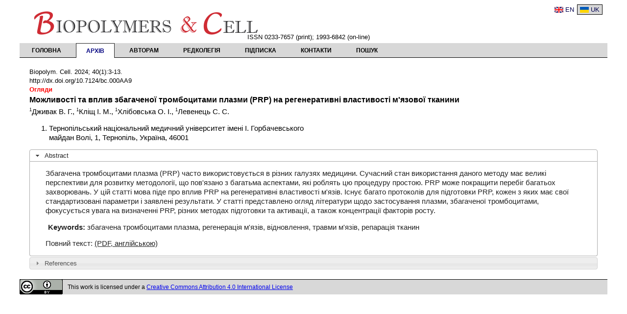

--- FILE ---
content_type: text/html; charset=UTF-8
request_url: https://biopolymers.org.ua/content/uk/40/1/003/
body_size: 9076
content:
<!DOCTYPE HTML>
<html>
<head>
  <meta http-equiv="Content-Type" content="text/html;charset=utf-8" />

  <meta name="citation_journal_title" content="Biopolymers and Cell" />
  <meta name="citation_journal_abbrev" content="Biopolym. Cell" />
  <meta name="citation_publisher" content="National Academy of Sciences of Ukraine, Institute of Molecular Biology and Genetics of the NAS of Ukraine" />
  <meta name="citation_issn" content="0233-7657" /> 
  <meta name="citation_issn" content="1993-6842" />
  <meta name="citation_language" content="UK" />
  <meta name="citation_doi" content="10.7124/bc.000AA9" />
  <meta name="citation_publication_date" content="2024" />
  <meta name="citation_volume" content="40" />
  <meta name="citation_issue" content="1" />
  <meta name="citation_firstpage" content="3" />
  <meta name="citation_lastpage" content="13" />
  <meta name="citation_title" content="Можливості та вплив збагаченої тромбоцитами плазми (PRP) на регенеративні властивості м\'язової тканини" />
  <meta name="citation_author" content="Дживак, В. Г." />
  <meta name="citation_author_institution" content="Тернопільський національний медичний університет імені І. Горбачевського майдан Волі, 1, Тернопіль, Україна, 46001" />
  <meta name="citation_author" content="Кліщ, І. М." />
  <meta name="citation_author_institution" content="Тернопільський національний медичний університет імені І. Горбачевського майдан Волі, 1, Тернопіль, Україна, 46001" />
  <meta name="citation_author" content="Хлібовська, О. І." />
  <meta name="citation_author_institution" content="Тернопільський національний медичний університет імені І. Горбачевського майдан Волі, 1, Тернопіль, Україна, 46001" />
  <meta name="citation_author" content="Левенець, С. С." />
  <meta name="citation_author_institution" content="Тернопільський національний медичний університет імені І. Горбачевського майдан Волі, 1, Тернопіль, Україна, 46001" />
  <meta name="citation_keywords" content="збагачена тромбоцитами плазма; регенерація м\'язів; відновлення; травми м\'язів; репарація тканин" />

  <title>Biopolymers and Cell</title>
  <link rel="stylesheet" type="text/css" href="/css/bpc_content.css" />
  <link rel="stylesheet" type="text/css" href="/css/bpc_layout.css" />
  <link rel="stylesheet" href="https://code.jquery.com/ui/1.10.3/themes/smoothness/jquery-ui.css">
  <script src="https://ajax.googleapis.com/ajax/libs/jquery/1.9.1/jquery.min.js"></script>
  <script src="https://ajax.googleapis.com/ajax/libs/jqueryui/1.10.1/jquery-ui.min.js"></script>
  <script>
    $(document).ready(function(){
    });

  $(function() {
    $( ".accordion" ).accordion({
      heightStyle: "content"
    });
  });

  </script>
</head>
<body>
<script>
  (function(i,s,o,g,r,a,m){i['GoogleAnalyticsObject']=r;i[r]=i[r]||function(){
  (i[r].q=i[r].q||[]).push(arguments)},i[r].l=1*new Date();a=s.createElement(o),
  m=s.getElementsByTagName(o)[0];a.async=1;a.src=g;m.parentNode.insertBefore(a,m)
  })(window,document,'script','//www.google-analytics.com/analytics.js','ga');

  ga('create', 'UA-46795116-1', 'biopolymers.org.ua');
  ga('send', 'pageview');

</script>
<div id="wrapper">
  <div id="header">
    <div id="langselector">
      <div class="langnavigation"><ul><li class="en"><a href="/content/40/1/003/">EN</a></li><li class="uk selected"><a href="/content/uk/40/1/003/">UK</a></li></ul></div>    </div><!--end langselector-->
    <div id="ISSNblock">ISSN 0233-7657 (print); 1993-6842 (on-line)</div>
  </div><!--end header-->
  <div id="navigation">
<div class="navigation"><ul><li><a href="/home/uk/">Головна</a></li><li class="selected"><a href="/content/uk/">Архів</a></li><li><a href="/authors/uk/">Авторам</a></li><li><a href="/editorial/uk/">Редколегія</a></li><li><a href="/subscription/uk/">Підписка</a></li><li><a href="/contacts/uk/">Контакти</a></li><li><a href="/search/uk/">Пошук</a></li></ul></div>  </div><!--end navigation-->
  <div id="crumps"></div>
  <div id="content">
<div class="col1main">
  <div class="inner articleview"><div class="citation">
Biopolym. Cell. 2024; 40(1):3-13.</div> <div class="doi"><a href="http://dx.doi.org/10.7124/bc.000AA9">http://dx.doi.org/10.7124/bc.000AA9</a></div><div class="topic">Огляди</div><div class="title">Можливості та вплив збагаченої тромбоцитами плазми (PRP) на регенеративні властивості м'язової тканини</div><div class="authors"><span class="authaff">1</span><span class="author">Дживак В. Г.</span>, <span class="authaff">1</span><span class="author">Кліщ І. М.</span>, <span class="authaff">1</span><span class="author">Хлібовська О. І.</span>, <span class="authaff">1</span><span class="author">Левенець С. С.</span></div><div class="affiliations"><ol class="affiliations"><li>Тернопільський національний медичний університет імені І. Горбачевського <br/>майдан Волі, 1, Тернопіль, Україна, 46001</li></ol></div><div class="accordion"><h3>Abstract</h3><div class=\"abstract\">
Збагачена тромбоцитами плазма (PRP) часто використовується в різних галузях медицини. Сучасний стан використання даного методу має великі перспективи для розвитку методології, що пов'язано з багатьма аспектами, які роблять цю процедуру простою. PRP може покращити перебіг багатьох захворювань. У цій статті мова піде про вплив PRP на регенеративні властивості м'язів. Існує багато протоколів для підготовки PRP, кожен з яких має свої стандартизовані параметри і заявлені результати. У статті представлено огляд літератури щодо застосування плазми, збагаченої тромбоцитами, фокусується увага на визначенні PRP, різних методах підготовки та активації, а також концентрації факторів росту.
<div class="keywords"><span class="keywordtitle">Keywords:</span> <span class="keyword">збагачена тромбоцитами плазма</span>, <span class="keyword">регенерація м'язів</span>, <span class="keyword">відновлення</span>, <span class="keyword">травми м'язів</span>, <span class="keyword">репарація тканин</span></div>

<div class="links">Повний текст:  <a href="/pdf/40/1/003/">(PDF, англійською)</a></div>

</div><h3>References</h3><div class="references"><div class="reference">
  <span class="refnum"><a name=\"ref1\">[1]</a></span>
  Coulange Zavarro A, De Girolamo L, Laver L, Sánchez M, Tischer T, Filardo G, Sabatier F, Magalon J. The Top 100 Most Cited Articles on Platelet-Rich Plasma Use in Regenerative Medicine-A Bibliometric Analysis-From the ESSKA Orthobiologic Initiative. Bioengineering (Basel). 2022; 9(10):580.    <a class="crossref" target="_blank" href="http://dx.doi.org/10.3390/bioengineering9100580"></a> <a class="pubmed" target="_blank" href="http://www.ncbi.nlm.nih.gov/pubmed/36290547"></a> <a class="pubmedcentral" target="_blank" href="http://www.ncbi.nlm.nih.gov/pmc/articles/PMC9598782"></a>
</div>
<div class="reference">
  <span class="refnum"><a name=\"ref2\">[2]</a></span>
  Bajaj S, Orbuch D, Wang JV, Geronemus RG. Preparation and Utility of Platelet-Rich Plasma (PRP) for Facial Aging: A Comprehensive Review. Adv Ther. 2022; 39(9):4021-36.   <a class="crossref" target="_blank" href="http://dx.doi.org/10.1007/s12325-022-02239-6"></a> <a class="pubmed" target="_blank" href="http://www.ncbi.nlm.nih.gov/pubmed/35870104"></a>
</div>
<div class="reference">
  <span class="refnum"><a name=\"ref3\">[3]</a></span>
  Boivin J, Tolsma R, Awad P, Kenter K, Li Y. The Biological Use of Platelet-Rich Plasma in Skeletal Muscle Injury and Repair. Am J Sports Med. 2023; 51(5):1347-55.   <a class="crossref" target="_blank" href="http://dx.doi.org/10.1177/03635465211061606"></a> <a class="pubmed" target="_blank" href="http://www.ncbi.nlm.nih.gov/pubmed/34904902"></a>
</div>
<div class="reference">
  <span class="refnum"><a name=\"ref4\">[4]</a></span>
  Gao H, Zhao Z, Li J, Guo Z, Zhang F, Wang K, Bai X, Wang Q, Guan Y, Wang Y, Zhang P, Lv N, Zhu H, Li Z. Platelet-rich plasma promotes skeletal muscle regeneration and neuromuscular functional reconstitution in a concentration-dependent manner in a rat laceration model. Biochem Biophys Res Commun. 2023; 672:185-92.   <a class="crossref" target="_blank" href="http://dx.doi.org/10.1016/j.bbrc.2023.05.123"></a> <a class="pubmed" target="_blank" href="http://www.ncbi.nlm.nih.gov/pubmed/37354612"></a>
</div>
<div class="reference">
  <span class="refnum"><a name=\"ref5\">[5]</a></span>
  Kekelekis A, Manuel Clemente F, Kellis E. Muscle injury characteristics and incidence rates in men's amateur soccer: A one season prospective study. Res Sports Med. 2022:1-14.   <a class="crossref" target="_blank" href="http://dx.doi.org/10.1080/15438627.2022.2122827"></a> <a class="pubmed" target="_blank" href="http://www.ncbi.nlm.nih.gov/pubmed/36120742"></a>
</div>
<div class="reference">
  <span class="refnum"><a name=\"ref6\">[6]</a></span>
  Kemler E, Noteboom L, van Beijsterveldt AM. Characteristics of Fitness-Related Injuries in The Netherlands: A Descriptive Epidemiological Study. Sports (Basel). 2022; 10(12):187.    <a class="crossref" target="_blank" href="http://dx.doi.org/10.3390/sports10120187"></a> <a class="pubmed" target="_blank" href="http://www.ncbi.nlm.nih.gov/pubmed/36548484"></a> <a class="pubmedcentral" target="_blank" href="http://www.ncbi.nlm.nih.gov/pmc/articles/PMC9786681"></a>
</div>
<div class="reference">
  <span class="refnum"><a name=\"ref7\">[7]</a></span>
  Zhu C, Karvar M, Koh DJ, Sklyar K, Endo Y, Quint J, Samandari M, Tamayol A, Sinha I. Acellular collagen-glycosaminoglycan matrix promotes functional recovery in a rat model of volumetric muscle loss. Regen Med. 2023; 18(8):623-33.   <a class="crossref" target="_blank" href="http://dx.doi.org/10.2217/rme-2023-0060"></a> <a class="pubmed" target="_blank" href="http://www.ncbi.nlm.nih.gov/pubmed/37491948"></a>
</div>
<div class="reference">
  <span class="refnum"><a name=\"ref8\">[8]</a></span>
  Mlynarek RA, Kuhn AW, Bedi A. Platelet-Rich Plasma (PRP) in Orthopedic Sports Medicine. Am J Orthop (Belle Mead NJ). 2016; 45(5):290-326.  <a class="pubmed" target="_blank" href="http://www.ncbi.nlm.nih.gov/pubmed/27552452"></a>
</div>
<div class="reference">
  <span class="refnum"><a name=\"ref9\">[9]</a></span>
  Godek P. High Volume PRP Therapy. Ortop Traumatol Rehabil. 2022; 24(1):43-60.   <a class="crossref" target="_blank" href="http://dx.doi.org/10.5604/01.3001.0015.7806"></a> <a class="pubmed" target="_blank" href="http://www.ncbi.nlm.nih.gov/pubmed/35297377"></a>
</div>
<div class="reference">
  <span class="refnum"><a name=\"ref10\">[10]</a></span>
  Foy C, Olivella G, Kuffler D. Prospects for Improving the Extent of Recovery following Peripheral Nerve Trauma: A Review. P R Health Sci J. 2022; 41(2):89-95.  <a class="pubmed" target="_blank" href="http://www.ncbi.nlm.nih.gov/pubmed/35704527"></a>
</div>
<div class="reference">
  <span class="refnum"><a name=\"ref11\">[11]</a></span>
  Chellini F, Tani A, Zecchi-Orlandini S, Sassoli C. Influence of Platelet-Rich and Platelet-Poor Plasma on Endogenous Mechanisms of Skeletal Muscle Repair/Regeneration. Int J Mol Sci. 2019; 20(3):683.    <a class="crossref" target="_blank" href="http://dx.doi.org/10.3390/ijms20030683"></a> <a class="pubmed" target="_blank" href="http://www.ncbi.nlm.nih.gov/pubmed/30764506"></a> <a class="pubmedcentral" target="_blank" href="http://www.ncbi.nlm.nih.gov/pmc/articles/PMC6387315"></a>
</div>
<div class="reference">
  <span class="refnum"><a name=\"ref12\">[12]</a></span>
  Lepley LK, Stoneback L, Macpherson PCD, Butterfield TA. Eccentric Exercise as a Potent Prescription for Muscle Weakness After Joint Injury. Exerc Sport Sci Rev. 2023; 51(3):109-16.    <a class="crossref" target="_blank" href="http://dx.doi.org/10.1249/JES.0000000000000319"></a> <a class="pubmed" target="_blank" href="http://www.ncbi.nlm.nih.gov/pubmed/37093645"></a> <a class="pubmedcentral" target="_blank" href="http://www.ncbi.nlm.nih.gov/pmc/articles/PMC10330137"></a>
</div>
<div class="reference">
  <span class="refnum"><a name=\"ref13\">[13]</a></span>
  Tsuchiya Y, Kitajima Y, Masumoto H, Ono Y. Damaged Myofiber-Derived Metabolic Enzymes Act as Activators of Muscle Satellite Cells. Stem Cell Reports. 2020; 15(4):926-40.    <a class="crossref" target="_blank" href="http://dx.doi.org/10.1016/j.stemcr.2020.08.002"></a> <a class="pubmed" target="_blank" href="http://www.ncbi.nlm.nih.gov/pubmed/32888505"></a> <a class="pubmedcentral" target="_blank" href="http://www.ncbi.nlm.nih.gov/pmc/articles/PMC7561495"></a>
</div>
<div class="reference">
  <span class="refnum"><a name=\"ref14\">[14]</a></span>
  Setayesh K, Villarreal A, Gottschalk A, Tokish JM, Choate WS. Treatment of Muscle Injuries with Platelet-Rich Plasma: a Review of the Literature. Curr Rev Musculoskelet Med. 2018; 11(4):635-42.    <a class="crossref" target="_blank" href="http://dx.doi.org/10.1007/s12178-018-9526-8"></a> <a class="pubmed" target="_blank" href="http://www.ncbi.nlm.nih.gov/pubmed/30343400"></a> <a class="pubmedcentral" target="_blank" href="http://www.ncbi.nlm.nih.gov/pmc/articles/PMC6220013"></a>
</div>
<div class="reference">
  <span class="refnum"><a name=\"ref15\">[15]</a></span>
  Han S. Possible roles of platelets in liver transplantation: regeneration and cancer recurrence. Anesth Pain Med (Seoul). 2021; 16(3):225-31.    <a class="crossref" target="_blank" href="http://dx.doi.org/10.17085/apm.21063"></a> <a class="pubmed" target="_blank" href="http://www.ncbi.nlm.nih.gov/pubmed/34352964"></a> <a class="pubmedcentral" target="_blank" href="http://www.ncbi.nlm.nih.gov/pmc/articles/PMC8342825"></a>
</div>
<div class="reference">
  <span class="refnum"><a name=\"ref16\">[16]</a></span>
  Andrade SS, de Sousa Faria AV, de Paulo Queluz D, Ferreira-Halder CV. Platelets as a 'natural factory' for growth factor production that sustains normal (and pathological) cell biology. Biol Chem. 2020; 401(4):471-6.   <a class="crossref" target="_blank" href="http://dx.doi.org/10.1515/hsz-2019-0342"></a> <a class="pubmed" target="_blank" href="http://www.ncbi.nlm.nih.gov/pubmed/31665104"></a>
</div>
<div class="reference">
  <span class="refnum"><a name=\"ref17\">[17]</a></span>
  Collins T, Alexander D, Barkatali B. Platelet-rich plasma: a narrative review. EFORT Open Rev. 2021; 6(4):225-35.    <a class="crossref" target="_blank" href="http://dx.doi.org/10.1302/2058-5241.6.200017"></a> <a class="pubmed" target="_blank" href="http://www.ncbi.nlm.nih.gov/pubmed/34040800"></a> <a class="pubmedcentral" target="_blank" href="http://www.ncbi.nlm.nih.gov/pmc/articles/PMC8142058"></a>
</div>
<div class="reference">
  <span class="refnum"><a name=\"ref18\">[18]</a></span>
  Aguilar-García D, Fernández-Sarmiento JA, Del Mar Granados Machuca M, Rodríguez JM, Rascón PM, Calvo RN, Ruiz YM, Poveda JMC, Castañeda JM, Bertomeu RC, Domínguez Pérez JM. Histological and biochemical evaluation of plasma rich in growth factors treatment for grade II muscle injuries in sheep. BMC Vet Res. 2022; 18(1):400.    <a class="crossref" target="_blank" href="http://dx.doi.org/10.1186/s12917-022-03491-2"></a> <a class="pubmed" target="_blank" href="http://www.ncbi.nlm.nih.gov/pubmed/36371198"></a> <a class="pubmedcentral" target="_blank" href="http://www.ncbi.nlm.nih.gov/pmc/articles/PMC9652891"></a>
</div>
<div class="reference">
  <span class="refnum"><a name=\"ref19\">[19]</a></span>
  Dhurat R, Sukesh M. Principles and Methods of Preparation of Platelet-Rich Plasma: A Review and Author's Perspective. J Cutan Aesthet Surg. 2014; 7(4):189-97.    <a class="crossref" target="_blank" href="http://dx.doi.org/10.4103/0974-2077.150734"></a> <a class="pubmed" target="_blank" href="http://www.ncbi.nlm.nih.gov/pubmed/25722595"></a> <a class="pubmedcentral" target="_blank" href="http://www.ncbi.nlm.nih.gov/pmc/articles/PMC4338460"></a>
</div>
<div class="reference">
  <span class="refnum"><a name=\"ref20\">[20]</a></span>
  Dzhyvak V, Khlibovska O, Datsko T, Klishch I. Influence of PRP on morphological changes in muscle in the early period after traumatic muscle injury in the experiment. J Educ Health Sport. 2020; 10(6):171-8.  <a class="crossref" target="_blank" href="http://dx.doi.org/10.12775/JEHS.2020.10.06.019"></a>
</div>
<div class="reference">
  <span class="refnum"><a name=\"ref21\">[21]</a></span>
  Nagy M, Fazaeli S, van Oerle R, Ten Cate H, Schemmann M, Sherry J, Kelleher G, Spronk HMH. Evaluation of the analytical performance of the PC100 platelet counter. Thromb J. 2021; 19(1):29.    <a class="crossref" target="_blank" href="http://dx.doi.org/10.1186/s12959-021-00283-w"></a> <a class="pubmed" target="_blank" href="http://www.ncbi.nlm.nih.gov/pubmed/33947405"></a> <a class="pubmedcentral" target="_blank" href="http://www.ncbi.nlm.nih.gov/pmc/articles/PMC8094460"></a>
</div>
<div class="reference">
  <span class="refnum"><a name=\"ref22\">[22]</a></span>
  Pavlovic V, Ciric M, Jovanovic V, Stojanovic P. Platelet Rich Plasma: a short overview of certain bioactive components. Open Med (Wars). 2016; 11(1):242-7.    <a class="crossref" target="_blank" href="http://dx.doi.org/10.1515/med-2016-0048"></a> <a class="pubmed" target="_blank" href="http://www.ncbi.nlm.nih.gov/pubmed/28352802"></a> <a class="pubmedcentral" target="_blank" href="http://www.ncbi.nlm.nih.gov/pmc/articles/PMC5329835"></a>
</div>
<div class="reference">
  <span class="refnum"><a name=\"ref23\">[23]</a></span>
  Hotfiel T, Engelhardt M, Gaulrapp H, Lutter C, Grim C. Muskuloskelettale Punktionen und Infiltrationen - Besonderheiten im Sport. Sports Orthop Traumatol. 2023; 39(3):257-64.  <a class="crossref" target="_blank" href="http://dx.doi.org/10.1016/j.orthtr.2023.07.002"></a>
</div>
<div class="reference">
  <span class="refnum"><a name=\"ref24\">[24]</a></span>
  Thu AC. The use of platelet-rich plasma in management of musculoskeletal pain: a narrative review. J Yeungnam Med Sci. 2022; 39(3):206-15.    <a class="crossref" target="_blank" href="http://dx.doi.org/10.12701/jyms.2022.00290"></a> <a class="pubmed" target="_blank" href="http://www.ncbi.nlm.nih.gov/pubmed/35673831"></a> <a class="pubmedcentral" target="_blank" href="http://www.ncbi.nlm.nih.gov/pmc/articles/PMC9273137"></a>
</div>
<div class="reference">
  <span class="refnum"><a name=\"ref25\">[25]</a></span>
  Sang Y, Roest M, de Laat B, de Groot PG, Huskens D. Interplay between platelets and coagulation. Blood Rev. 2021; 46:100733.    <a class="crossref" target="_blank" href="http://dx.doi.org/10.1016/j.blre.2020.100733"></a> <a class="pubmed" target="_blank" href="http://www.ncbi.nlm.nih.gov/pubmed/32682574"></a> <a class="pubmedcentral" target="_blank" href="http://www.ncbi.nlm.nih.gov/pmc/articles/PMC7354275"></a>
</div>
<div class="reference">
  <span class="refnum"><a name=\"ref26\">[26]</a></span>
  Narayanaswamy R, Patro BP, Jeyaraman N, Gangadaran P, Rajendran RL, Nallakumarasamy A, Jeyaraman M, Ramani P, Ahn BC. Evolution and Clinical Advances of Platelet-Rich Fibrin in Musculoskeletal Regeneration. Bioengineering (Basel). 2023; 10(1):58.    <a class="crossref" target="_blank" href="http://dx.doi.org/10.3390/bioengineering10010058"></a> <a class="pubmed" target="_blank" href="http://www.ncbi.nlm.nih.gov/pubmed/36671630"></a> <a class="pubmedcentral" target="_blank" href="http://www.ncbi.nlm.nih.gov/pmc/articles/PMC9854731"></a>
</div>
<div class="reference">
  <span class="refnum"><a name=\"ref27\">[27]</a></span>
  Polster H, Kagha K, Luke J. Platelet Rich Plasma for the Treatment of Scarring Alopecia Due to Discoid Lupus Erythematosus. J Drugs Dermatol. 2022; 21(3):309-10.   <a class="crossref" target="_blank" href="http://dx.doi.org/10.36849/JDD.5933"></a> <a class="pubmed" target="_blank" href="http://www.ncbi.nlm.nih.gov/pubmed/35254751"></a>
</div>
<div class="reference">
  <span class="refnum"><a name=\"ref28\">[28]</a></span>
  Imam SS, Al-Abbasi FA, Hosawi S, Afzal M, Nadeem MS, Ghoneim MM, Alshehri S, Alzarea SI, Alquraini A, Gupta G, Kazmi I. Role of platelet rich plasma mediated repair and regeneration of cell in early stage of cardiac injury. Regen Ther. 2022; 19:144-53.    <a class="crossref" target="_blank" href="http://dx.doi.org/10.1016/j.reth.2022.01.006"></a> <a class="pubmed" target="_blank" href="http://www.ncbi.nlm.nih.gov/pubmed/35229012"></a> <a class="pubmedcentral" target="_blank" href="http://www.ncbi.nlm.nih.gov/pmc/articles/PMC8856949"></a>
</div>
<div class="reference">
  <span class="refnum"><a name=\"ref29\">[29]</a></span>
  Beitia M, Delgado D, Mercader J, Sánchez P, López de Dicastillo L, Sánchez M. Action of Platelet-Rich Plasma on In Vitro Cellular Bioactivity: More than Platelets. Int J Mol Sci. 2023; 24(6):5367.    <a class="crossref" target="_blank" href="http://dx.doi.org/10.3390/ijms24065367"></a> <a class="pubmed" target="_blank" href="http://www.ncbi.nlm.nih.gov/pubmed/36982439"></a> <a class="pubmedcentral" target="_blank" href="http://www.ncbi.nlm.nih.gov/pmc/articles/PMC10049396"></a>
</div>
<div class="reference">
  <span class="refnum"><a name=\"ref30\">[30]</a></span>
  Sheykhhasan M, Seifalian A. Plasma-Rich in Growth Factor and its Clinical Application. Curr Stem Cell Res Ther. 2021; 16(6):730-44.   <a class="crossref" target="_blank" href="http://dx.doi.org/10.2174/1574888X16666210120101600"></a> <a class="pubmed" target="_blank" href="http://www.ncbi.nlm.nih.gov/pubmed/33494683"></a>
</div>
<div class="reference">
  <span class="refnum"><a name=\"ref31\">[31]</a></span>
  Howard EE, Pasiakos SM, Blesso CN, Fussell MA, Rodriguez NR. Divergent Roles of Inflammation in Skeletal Muscle Recovery From Injury. Front Physiol. 2020; 11:87.    <a class="crossref" target="_blank" href="http://dx.doi.org/10.3389/fphys.2020.00087"></a> <a class="pubmed" target="_blank" href="http://www.ncbi.nlm.nih.gov/pubmed/32116792"></a> <a class="pubmedcentral" target="_blank" href="http://www.ncbi.nlm.nih.gov/pmc/articles/PMC7031348"></a>
</div>
<div class="reference">
  <span class="refnum"><a name=\"ref32\">[32]</a></span>
  Stilhano RS, Denapoli PMA, Gallo CC, Samoto VY, Ingham SJM, Abdalla RJ, Koh TJ, Han SW. Regenerative effect of platelet-rich plasma in the murine ischemic limbs. Life Sci. 2021; 284:119934.   <a class="crossref" target="_blank" href="http://dx.doi.org/10.1016/j.lfs.2021.119934"></a> <a class="pubmed" target="_blank" href="http://www.ncbi.nlm.nih.gov/pubmed/34508762"></a>
</div>
<div class="reference">
  <span class="refnum"><a name=\"ref33\">[33]</a></span>
  McRobb J, Kamil KH, Ahmed I, Dhaif F, Metcalfe A. Influence of platelet-rich plasma (PRP) analogues on healing and clinical outcomes following anterior cruciate ligament (ACL) reconstructive surgery: a systematic review. Eur J Orthop Surg Traumatol. 2023; 33(2):225-53.    <a class="crossref" target="_blank" href="http://dx.doi.org/10.1007/s00590-021-03198-4"></a> <a class="pubmed" target="_blank" href="http://www.ncbi.nlm.nih.gov/pubmed/35020088"></a> <a class="pubmedcentral" target="_blank" href="http://www.ncbi.nlm.nih.gov/pmc/articles/PMC9928817"></a>
</div>
<div class="reference">
  <span class="refnum"><a name=\"ref34\">[34]</a></span>
  Whittle SL, Johnston RV, McDonald S, Paterson KL, Buchbinder R. Autologous blood product injections including platelet‐rich plasma for osteoarthritis of the knee. Cochrane Database Syst Rev. 2019; 2019(5):CD013341.    <a class="crossref" target="_blank" href="http://dx.doi.org/10.1002/14651858.CD013341"></a> <a class="pubmed" target="_blank" href="http://www.ncbi.nlm.nih.gov/pubmed/30656673"></a> <a class="pubmedcentral" target="_blank" href="http://www.ncbi.nlm.nih.gov/pmc/articles/PMC6531877"></a>
</div>
<div class="reference">
  <span class="refnum"><a name=\"ref35\">[35]</a></span>
  Giusto G, Vercelli C, Iussich S, Tursi M, Perona G, Gandini M. Comparison of the effects of platelet-rich or growth factor-rich plasma on intestinal anastomosis healing in pigs. BMC Vet Res. 2017; 13(1):188.    <a class="crossref" target="_blank" href="http://dx.doi.org/10.1186/s12917-017-1102-8"></a> <a class="pubmed" target="_blank" href="http://www.ncbi.nlm.nih.gov/pubmed/28629420"></a> <a class="pubmedcentral" target="_blank" href="http://www.ncbi.nlm.nih.gov/pmc/articles/PMC5477282"></a>
</div>
<div class="reference">
  <span class="refnum"><a name=\"ref36\">[36]</a></span>
  Brossi PM, Moreira JJ, Machado TS, Baccarin RY. Platelet-rich plasma in orthopedic therapy: a comparative systematic review of clinical and experimental data in equine and human musculoskeletal lesions. BMC Vet Res. 2015; 11:98.    <a class="crossref" target="_blank" href="http://dx.doi.org/10.1186/s12917-015-0403-z"></a> <a class="pubmed" target="_blank" href="http://www.ncbi.nlm.nih.gov/pubmed/25896610"></a> <a class="pubmedcentral" target="_blank" href="http://www.ncbi.nlm.nih.gov/pmc/articles/PMC4449579"></a>
</div>
<div class="reference">
  <span class="refnum"><a name=\"ref37\">[37]</a></span>
  Gao YC, Wang QY, Wang CC, Zhao S, Chen H. A prospective cohort study: platelet-rich plasma combined with carpal tunnel release treating carpal tunnel syndrome. BMC Musculoskelet Disord. 2022; 23(1):787.    <a class="crossref" target="_blank" href="http://dx.doi.org/10.1186/s12891-022-05733-8"></a> <a class="pubmed" target="_blank" href="http://www.ncbi.nlm.nih.gov/pubmed/35978299"></a> <a class="pubmedcentral" target="_blank" href="http://www.ncbi.nlm.nih.gov/pmc/articles/PMC9382812"></a>
</div>
<div class="reference">
  <span class="refnum"><a name=\"ref38\">[38]</a></span>
  Greimers L, Drion PV, Colige A, Libertiaux V, Denoël V, Lecut C, Gothot A, Kaux JF. Effects of Allogeneic Platelet-Rich Plasma (PRP) on the Healing Process of Sectioned Achilles Tendons of Rats: A Methodological Description. J Vis Exp. 2018; (133):55759.    <a class="crossref" target="_blank" href="http://dx.doi.org/10.3791/55759"></a> <a class="pubmed" target="_blank" href="http://www.ncbi.nlm.nih.gov/pubmed/29608156"></a> <a class="pubmedcentral" target="_blank" href="http://www.ncbi.nlm.nih.gov/pmc/articles/PMC5931782"></a>
</div>
<div class="reference">
  <span class="refnum"><a name=\"ref39\">[39]</a></span>
  Tsai WC, Yu TY, Chang GJ, Lin LP, Lin MS, Pang JS. Platelet-Rich Plasma Releasate Promotes Regeneration and Decreases Inflammation and Apoptosis of Injured Skeletal Muscle. Am J Sports Med. 2018; 46(8):1980-6.   <a class="crossref" target="_blank" href="http://dx.doi.org/10.1177/0363546518771076"></a> <a class="pubmed" target="_blank" href="http://www.ncbi.nlm.nih.gov/pubmed/29772187"></a>
</div>
<div class="reference">
  <span class="refnum"><a name=\"ref40\">[40]</a></span>
  Dzhyvak V, Klishch IM, Dovgalyuk A, Chlibovska O. Changes in lipid peroxidation in experimental traumatic muscle injury and their correction with mesenchymal stem cells. Pharmacologyonline. 2021; 3:674-9.
</div>
<div class="reference">
  <span class="refnum"><a name=\"ref41\">[41]</a></span>
  Kolios G, Moodley Y. Introduction to stem cells and regenerative medicine. Respiration. 2013; 85(1):3-10.   <a class="crossref" target="_blank" href="http://dx.doi.org/10.1159/000345615"></a> <a class="pubmed" target="_blank" href="http://www.ncbi.nlm.nih.gov/pubmed/23257690"></a>
</div>
<div class="reference">
  <span class="refnum"><a name=\"ref42\">[42]</a></span>
  Michel L. Introduction to stem cells. Pratique Neurologique - FMC. 2023; 14(1):61-4.  <a class="crossref" target="_blank" href="http://dx.doi.org/10.1016/j.praneu.2023.01.006"></a>
</div>
<div class="reference">
  <span class="refnum"><a name=\"ref43\">[43]</a></span>
  Gentile P, Garcovich S. Systematic Review-The Potential Implications of Different Platelet-Rich Plasma (PRP) Concentrations in Regenerative Medicine for Tissue Repair. Int J Mol Sci. 2020; 21(16):5702.    <a class="crossref" target="_blank" href="http://dx.doi.org/10.3390/ijms21165702"></a> <a class="pubmed" target="_blank" href="http://www.ncbi.nlm.nih.gov/pubmed/32784862"></a> <a class="pubmedcentral" target="_blank" href="http://www.ncbi.nlm.nih.gov/pmc/articles/PMC7460839"></a>
</div>
<div class="reference">
  <span class="refnum"><a name=\"ref44\">[44]</a></span>
  Pachito DV, Bagattini ÂM, de Almeida AM, Mendrone-Júnior A, Riera R. Technical Procedures for Preparation and Administration of Platelet-Rich Plasma and Related Products: A Scoping Review. Front Cell Dev Biol. 2020; 8:598816.    <a class="crossref" target="_blank" href="http://dx.doi.org/10.3389/fcell.2020.598816"></a> <a class="pubmed" target="_blank" href="http://www.ncbi.nlm.nih.gov/pubmed/33363154"></a> <a class="pubmedcentral" target="_blank" href="http://www.ncbi.nlm.nih.gov/pmc/articles/PMC7759516"></a>
</div>
<div class="reference">
  <span class="refnum"><a name=\"ref45\">[45]</a></span>
  Eric T, David K. Platelet-Rich Plasma (PRP): Procedural techniques for musculoskeletal injuries. Advanced Procedures for Pain Management. 2018:547-62.  <a class="crossref" target="_blank" href="http://dx.doi.org/10.1007/978-3-319-68841-1_45"></a>
</div>
<div class="reference">
  <span class="refnum"><a name=\"ref46\">[46]</a></span>
  Eric T, Falowski S. Platelet-Rich Plasma Therapy: An Overview. Advanced Procedures for Pain Management. 2018:583-94.  <a class="crossref" target="_blank" href="http://dx.doi.org/10.1007/978-3-319-68841-1_47"></a>
</div>
<div class="reference">
  <span class="refnum"><a name=\"ref47\">[47]</a></span>
  Amable PR, Carias RB, Teixeira MV, da Cruz Pacheco I, Corrêa do Amaral RJ, Granjeiro JM, Borojevic R. Platelet-rich plasma preparation for regenerative medicine: optimization and quantification of cytokines and growth factors. Stem Cell Res Ther. 2013; 4(3):67.    <a class="crossref" target="_blank" href="http://dx.doi.org/10.1186/scrt218"></a> <a class="pubmed" target="_blank" href="http://www.ncbi.nlm.nih.gov/pubmed/23759113"></a> <a class="pubmedcentral" target="_blank" href="http://www.ncbi.nlm.nih.gov/pmc/articles/PMC3706762"></a>
</div>
<div class="reference">
  <span class="refnum"><a name=\"ref48\">[48]</a></span>
  Perez AG, Lana JF, Rodrigues AA, Luzo AC, Belangero WD, Santana MH. Relevant aspects of centrifugation step in the preparation of platelet-rich plasma. ISRN Hematol. 2014; 2014:176060.    <a class="crossref" target="_blank" href="http://dx.doi.org/10.1155/2014/176060"></a> <a class="pubmed" target="_blank" href="http://www.ncbi.nlm.nih.gov/pubmed/25006472"></a> <a class="pubmedcentral" target="_blank" href="http://www.ncbi.nlm.nih.gov/pmc/articles/PMC4005024"></a>
</div>
<div class="reference">
  <span class="refnum"><a name=\"ref49\">[49]</a></span>
  Mazzocca AD, McCarthy MB, Chowaniec DM, Cote MP, Romeo AA, Bradley JP, Arciero RA, Beitzel K. Platelet-rich plasma differs according to preparation method and human variability. J Bone Joint Surg Am. 2012; 94(4):308-16.   <a class="crossref" target="_blank" href="http://dx.doi.org/10.2106/JBJS.K.00430"></a> <a class="pubmed" target="_blank" href="http://www.ncbi.nlm.nih.gov/pubmed/22336969"></a>
</div>
<div class="reference">
  <span class="refnum"><a name=\"ref50\">[50]</a></span>
  Chernyshenko V, Shteinberg K, Lugovska N, Ryzhykova M, Platonova T, Korolova D, Lugovskoy E. Preparation of highly-concentrated autologous platelet-rich plasma for biomedical use. Ukr Biochem J. 2019; 91(2):19-27.  <a class="crossref" target="_blank" href="http://dx.doi.org/10.15407/ubj91.02.019"></a>
</div>
<div class="reference">
  <span class="refnum"><a name=\"ref51\">[51]</a></span>
  Shevchenko SN, Rublenko MV. Histological characteristics of Platelet-Rich Fibrin clots obtained under various modes of blood centrifugation. Scientific Messenger of LNU of Veterinary Medicine and Biotechnologies Series Veterinary Sciences. 2020; 22(99):84-93.  <a class="crossref" target="_blank" href="http://dx.doi.org/10.32718/nvlvet9914"></a>
</div>
</div></div></div>
</div>  </div><!--end content-->

  <div id="footer">
    <div id="creativecommons_logo">
      <a rel="license" href="http://creativecommons.org/licenses/by/4.0/">
      <img alt="Creative Commons License" style="border-width:0" src="https://i.creativecommons.org/l/by/4.0/88x31.png" /></a> 
    </div>
    <div class="inner">
       This work is licensed under a <a rel="license" href="http://creativecommons.org/licenses/by/4.0/">Creative Commons Attribution 4.0 International License</a>
       <!--Biopolymers and Cell -->
    </div>
    <div id="mycounterua"><!-- MyCounter v.2.0 -->
<script type="text/javascript"><!--
my_id = 13830;
my_width = 88;
my_height = 31;
my_alt = "MyCounter - ������� � ���������� (����������� � ����� �������)";
//--></script>
<script type="text/javascript"
  src="http://scripts.mycounter.ua/counter2.0.js">
</script><noscript>
<a target="_blank" href="http://mycounter.ua/"><img
src="http://get.mycounter.ua/counter.php?id=13830"
title="MyCounter - ������� � ���������� (����������� � ����� �������)"
alt="MyCounter - ������� � ���������� (����������� � ����� �������)"
width="88" height="31" border="0" /></a></noscript>
<!--/ MyCounter --></div>
  </div>
</div>
</body>
</html>

--- FILE ---
content_type: text/css
request_url: https://biopolymers.org.ua/css/bpc_layout.css
body_size: 889
content:
#wrapper {
    position: relative;
    max-width: 1200px; 
    min-width: 640px; 
    margin: 0px auto;
/*    border: 1px solid #44F;*/
}

#header,
#content,
#footer {
    position: relative;
    overflow: hidden;
    float: none;
    clear: both;
    width: 100%;
}

.inner {
    padding: 10px;
}

.inner .issueview {
    min-height: 400px;
}

#header {
    height: 80px;
    background: #FFFFFF url('/css/bpc_h64px.png') no-repeat left center;
}

#header #ISSNblock {
    position: absolute;
    top : 60px;
    left: 465px;
    font-size: 10pt;
    font-family: verdana,helvetica,arial,sans-serif;

}

#footer {
    margin: 0px;
    height: 31px;
    background: #D8D8D8 url(/img/black-pixel.gif) repeat-x top;
    font-family: Arial, Helvetica, sans-serif;
    font-size: 12px;
    /*font-weight: bold;*/
    line-height: 1em;
}

#footer #creativecommons_logo {width: 88px; height: 31px; border:0px; position:absolute; bottom: 0px; left: 0px;}
#footer #mycounterua {width: 88px; height: 31px; border:0px; position:absolute; bottom: 0px; right: 0px;}
#footer .inner {margin-right: 88px; margin-left: 88px; overflow: hidden;}
/*
#footer #mycounterua {width: 88px; height: 31px; border:0px; position:absolute; bottom: 0px; left: 0px;}
#footer .inner {margin-left: 88px;}
*/

.langnavigation {
    padding: 2px 10px; 
    margin: 0px;
}
.langnavigation ul {
    list-style-type: none;
    padding: 0px; margin: 0px;
}
.langnavigation ul li{
    display: inline;
    font-size: 10pt;
    font-family: verdana,helvetica,arial,sans-serif;
    height: 16px;
    width: 40px;
    padding: 2px 5px;
    margin: 0px;
    border: 1px solid #FFFFFF;
}
.langnavigation ul li.selected {
    background-color: #D8D8D8;
    border: 1px solid #000000;
}

.langnavigation ul li a {
    color: #00004F;
    text-decoration: none;
    padding-left: 22px;
    background-position: 0px 50%;
    background-repeat: no-repeat;
}

.langnavigation ul li.en a { background-image: url('/img/en-flag.png'); }
.langnavigation ul li.uk a { background-image: url('/img/uk-flag.png'); }
.langnavigation ul li.ru a { background-image: url('/img/ru-flag.png'); }

#navigation {
    width: 100%;
    font-family: verdana,helvetica,arial,sans-serif;
}

.navigation {
    margin: 0px auto;
}

.navigation     ul {
    position: relative;
    list-style-type: none;
    overflow: hidden;
    padding: 0px; 
    margin: 0px;
    height: 30px;
    background: #D8D8D8 url(/img/black-pixel.gif) repeat-x bottom;
    font-family: Arial, Helvetica, sans-serif;
    font-size: 12px;
    font-weight: bold;
}

.navigation     ul li {
    position: relative;
    float: left;
    display: block;
    color: #000;
    padding: 0px 0px;
    margin: 0px 5px;
}
.navigation span,
.navigation a,
.navigation a:link,
.navigation a:visited,
.navigation a:hover,
.navigation a:active {
    display: block;
    height: 14px;
    padding: 8px 20px;
    color: #000000;
    text-decoration: none;
    text-transform:uppercase;
}

.navigation     ul li.selected {}
.navigation     ul li.selected a {
    color: #00007F;
    background: #FFFFFF;
    border: #222 1px solid;
    border-bottom: #FFFFFF 1px solid;
}



#langselector {
    position: absolute;
    top: 0px; 
    right: 0px;
}

@media print {
  /* Create other font.*/
  #header {
      /* Create other logo.*/
      display: none;
  }
  #footer {
      /* Create other decoration*/
      display: none;
  }
  #navigation,
  #langselector 
  {
      display: none;
  }
  #wrapper {
      width: 100%;
  }
}

/*
@media all and (max-width: 800px) {
    #header {
        height: 115px;
        background: #fff url('/css/bpc_800.png') no-repeat left top;
    }
}
*/


--- FILE ---
content_type: text/plain
request_url: https://www.google-analytics.com/j/collect?v=1&_v=j102&a=949342778&t=pageview&_s=1&dl=https%3A%2F%2Fbiopolymers.org.ua%2Fcontent%2Fuk%2F40%2F1%2F003%2F&ul=en-us%40posix&dt=Biopolymers%20and%20Cell&sr=1280x720&vp=1280x720&_u=IEBAAAABAAAAACAAI~&jid=111592756&gjid=1751705260&cid=161569011.1769063600&tid=UA-46795116-1&_gid=738240109.1769063600&_r=1&_slc=1&z=1137202723
body_size: -451
content:
2,cG-YQY4Y8K9W6